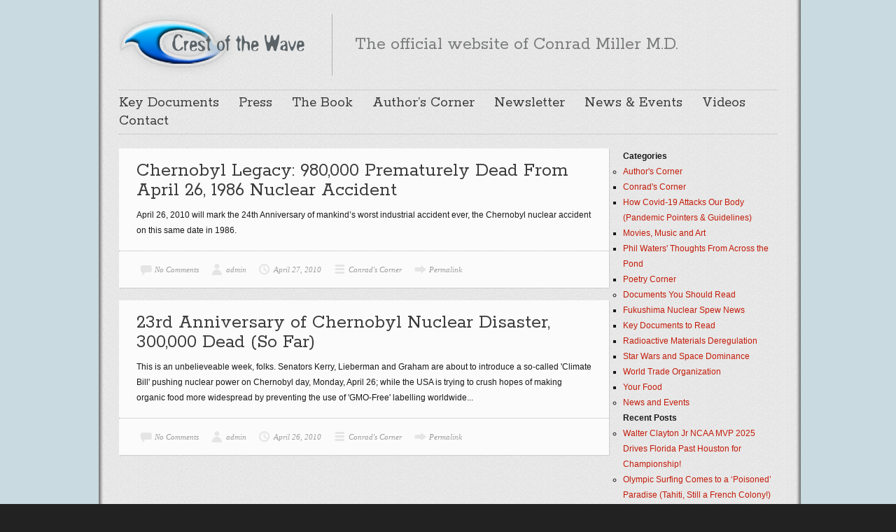

--- FILE ---
content_type: text/html; charset=UTF-8
request_url: http://www.crestofthewave.com/2010/04/
body_size: 39723
content:

<!DOCTYPE html>
<html class="no-js" lang="en-US">

	<!-- Head section -->
	<head>

				<meta charset="UTF-8" />
		<meta name="viewport" content="width=device-width, initial-scale=1, minimum-scale=1, maximum-scale=1" />
		<meta name="description" content="Official website of Conrad Miller M.D." />

		

					<link rel="stylesheet" href="http://www.crestofthewave.com/wp-content/themes/website/data/php/attach.php?f=fancybox.css,flexslider.css,tipsy.css,base.css,structure.css,parts.css,widgets.css,plugins.css,bright.css" />
		
					<link rel="stylesheet" href="http://fonts.googleapis.com/css?family=Rokkitt&amp;subset=latin" data-noprefix />
		
		<!--[if lte IE 9]>
		<link rel="stylesheet" href="http://www.crestofthewave.com/wp-content/themes/website/data/css/ie9.css" />
		<![endif]-->
		<!--[if lte IE 8]>
		<link rel="stylesheet" href="http://www.crestofthewave.com/wp-content/themes/website/data/css/ie8.css" />
		<script src="http://www.crestofthewave.com/wp-content/themes/website/data/js/html5.js"></script>
		<script src="http://www.crestofthewave.com/wp-content/themes/website/data/js/respond.min.js"></script>
		<![endif]-->

		<script>
			websiteConfig = {
				timThumbPath:      'http://www.crestofthewave.com/wp-content/themes/website/data/php/timthumb.php',
				timThumbQuality:   {
					desktop: 90,
					tablet:  90,
					mobile:  75,
					mini:    75				},
				jwplayerPath:      'http://www.crestofthewave.com/wp-content/themes/website/data/jwplayer',
				jwplayerSkinFile:  '',
				jwplayerSkinHeight: 25,
				flexsliderOptions:  {"":true}			};
		</script>

		<meta name='robots' content='noindex, follow' />
<meta property="og:site_name" content="Crest of the Wave" /><meta property="og:title" content="April 2010 - Crest of the Wave" /><meta property="og:locale" content="en_US" /><meta property="og:url" content="http://www.crestofthewave.com" /><meta property="og:description" content="Official website of Conrad Miller M.D." />
	<!-- This site is optimized with the Yoast SEO plugin v20.2.1 - https://yoast.com/wordpress/plugins/seo/ -->
	<title>April 2010 - Crest of the Wave</title>
	<meta property="og:locale" content="en_US" />
	<meta property="og:type" content="website" />
	<meta property="og:title" content="April 2010 - Crest of the Wave" />
	<meta property="og:url" content="http://www.crestofthewave.com/2010/04/" />
	<meta property="og:site_name" content="Crest of the Wave" />
	<script type="application/ld+json" class="yoast-schema-graph">{"@context":"https://schema.org","@graph":[{"@type":"CollectionPage","@id":"http://www.crestofthewave.com/2010/04/","url":"http://www.crestofthewave.com/2010/04/","name":"April 2010 - Crest of the Wave","isPartOf":{"@id":"http://www.crestofthewave.com/#website"},"inLanguage":"en-US"},{"@type":"WebSite","@id":"http://www.crestofthewave.com/#website","url":"http://www.crestofthewave.com/","name":"Crest of the Wave","description":"Official website of Conrad Miller M.D.","potentialAction":[{"@type":"SearchAction","target":{"@type":"EntryPoint","urlTemplate":"http://www.crestofthewave.com/?s={search_term_string}"},"query-input":"required name=search_term_string"}],"inLanguage":"en-US"}]}</script>
	<!-- / Yoast SEO plugin. -->


<link rel="alternate" type="application/rss+xml" title="Crest of the Wave &raquo; Feed" href="http://www.crestofthewave.com/feed/" />
<link rel="alternate" type="application/rss+xml" title="Crest of the Wave &raquo; Comments Feed" href="http://www.crestofthewave.com/comments/feed/" />
<script type="text/javascript">
/* <![CDATA[ */
window._wpemojiSettings = {"baseUrl":"https:\/\/s.w.org\/images\/core\/emoji\/14.0.0\/72x72\/","ext":".png","svgUrl":"https:\/\/s.w.org\/images\/core\/emoji\/14.0.0\/svg\/","svgExt":".svg","source":{"concatemoji":"http:\/\/www.crestofthewave.com\/wp-includes\/js\/wp-emoji-release.min.js?ver=6.4.7"}};
/*! This file is auto-generated */
!function(i,n){var o,s,e;function c(e){try{var t={supportTests:e,timestamp:(new Date).valueOf()};sessionStorage.setItem(o,JSON.stringify(t))}catch(e){}}function p(e,t,n){e.clearRect(0,0,e.canvas.width,e.canvas.height),e.fillText(t,0,0);var t=new Uint32Array(e.getImageData(0,0,e.canvas.width,e.canvas.height).data),r=(e.clearRect(0,0,e.canvas.width,e.canvas.height),e.fillText(n,0,0),new Uint32Array(e.getImageData(0,0,e.canvas.width,e.canvas.height).data));return t.every(function(e,t){return e===r[t]})}function u(e,t,n){switch(t){case"flag":return n(e,"\ud83c\udff3\ufe0f\u200d\u26a7\ufe0f","\ud83c\udff3\ufe0f\u200b\u26a7\ufe0f")?!1:!n(e,"\ud83c\uddfa\ud83c\uddf3","\ud83c\uddfa\u200b\ud83c\uddf3")&&!n(e,"\ud83c\udff4\udb40\udc67\udb40\udc62\udb40\udc65\udb40\udc6e\udb40\udc67\udb40\udc7f","\ud83c\udff4\u200b\udb40\udc67\u200b\udb40\udc62\u200b\udb40\udc65\u200b\udb40\udc6e\u200b\udb40\udc67\u200b\udb40\udc7f");case"emoji":return!n(e,"\ud83e\udef1\ud83c\udffb\u200d\ud83e\udef2\ud83c\udfff","\ud83e\udef1\ud83c\udffb\u200b\ud83e\udef2\ud83c\udfff")}return!1}function f(e,t,n){var r="undefined"!=typeof WorkerGlobalScope&&self instanceof WorkerGlobalScope?new OffscreenCanvas(300,150):i.createElement("canvas"),a=r.getContext("2d",{willReadFrequently:!0}),o=(a.textBaseline="top",a.font="600 32px Arial",{});return e.forEach(function(e){o[e]=t(a,e,n)}),o}function t(e){var t=i.createElement("script");t.src=e,t.defer=!0,i.head.appendChild(t)}"undefined"!=typeof Promise&&(o="wpEmojiSettingsSupports",s=["flag","emoji"],n.supports={everything:!0,everythingExceptFlag:!0},e=new Promise(function(e){i.addEventListener("DOMContentLoaded",e,{once:!0})}),new Promise(function(t){var n=function(){try{var e=JSON.parse(sessionStorage.getItem(o));if("object"==typeof e&&"number"==typeof e.timestamp&&(new Date).valueOf()<e.timestamp+604800&&"object"==typeof e.supportTests)return e.supportTests}catch(e){}return null}();if(!n){if("undefined"!=typeof Worker&&"undefined"!=typeof OffscreenCanvas&&"undefined"!=typeof URL&&URL.createObjectURL&&"undefined"!=typeof Blob)try{var e="postMessage("+f.toString()+"("+[JSON.stringify(s),u.toString(),p.toString()].join(",")+"));",r=new Blob([e],{type:"text/javascript"}),a=new Worker(URL.createObjectURL(r),{name:"wpTestEmojiSupports"});return void(a.onmessage=function(e){c(n=e.data),a.terminate(),t(n)})}catch(e){}c(n=f(s,u,p))}t(n)}).then(function(e){for(var t in e)n.supports[t]=e[t],n.supports.everything=n.supports.everything&&n.supports[t],"flag"!==t&&(n.supports.everythingExceptFlag=n.supports.everythingExceptFlag&&n.supports[t]);n.supports.everythingExceptFlag=n.supports.everythingExceptFlag&&!n.supports.flag,n.DOMReady=!1,n.readyCallback=function(){n.DOMReady=!0}}).then(function(){return e}).then(function(){var e;n.supports.everything||(n.readyCallback(),(e=n.source||{}).concatemoji?t(e.concatemoji):e.wpemoji&&e.twemoji&&(t(e.twemoji),t(e.wpemoji)))}))}((window,document),window._wpemojiSettings);
/* ]]> */
</script>
<style id='wp-emoji-styles-inline-css' type='text/css'>

	img.wp-smiley, img.emoji {
		display: inline !important;
		border: none !important;
		box-shadow: none !important;
		height: 1em !important;
		width: 1em !important;
		margin: 0 0.07em !important;
		vertical-align: -0.1em !important;
		background: none !important;
		padding: 0 !important;
	}
</style>
<link rel='stylesheet' id='wp-block-library-css' href='http://www.crestofthewave.com/wp-includes/css/dist/block-library/style.min.css?ver=6.4.7' type='text/css' media='all' />
<style id='classic-theme-styles-inline-css' type='text/css'>
/*! This file is auto-generated */
.wp-block-button__link{color:#fff;background-color:#32373c;border-radius:9999px;box-shadow:none;text-decoration:none;padding:calc(.667em + 2px) calc(1.333em + 2px);font-size:1.125em}.wp-block-file__button{background:#32373c;color:#fff;text-decoration:none}
</style>
<style id='global-styles-inline-css' type='text/css'>
body{--wp--preset--color--black: #000000;--wp--preset--color--cyan-bluish-gray: #abb8c3;--wp--preset--color--white: #ffffff;--wp--preset--color--pale-pink: #f78da7;--wp--preset--color--vivid-red: #cf2e2e;--wp--preset--color--luminous-vivid-orange: #ff6900;--wp--preset--color--luminous-vivid-amber: #fcb900;--wp--preset--color--light-green-cyan: #7bdcb5;--wp--preset--color--vivid-green-cyan: #00d084;--wp--preset--color--pale-cyan-blue: #8ed1fc;--wp--preset--color--vivid-cyan-blue: #0693e3;--wp--preset--color--vivid-purple: #9b51e0;--wp--preset--gradient--vivid-cyan-blue-to-vivid-purple: linear-gradient(135deg,rgba(6,147,227,1) 0%,rgb(155,81,224) 100%);--wp--preset--gradient--light-green-cyan-to-vivid-green-cyan: linear-gradient(135deg,rgb(122,220,180) 0%,rgb(0,208,130) 100%);--wp--preset--gradient--luminous-vivid-amber-to-luminous-vivid-orange: linear-gradient(135deg,rgba(252,185,0,1) 0%,rgba(255,105,0,1) 100%);--wp--preset--gradient--luminous-vivid-orange-to-vivid-red: linear-gradient(135deg,rgba(255,105,0,1) 0%,rgb(207,46,46) 100%);--wp--preset--gradient--very-light-gray-to-cyan-bluish-gray: linear-gradient(135deg,rgb(238,238,238) 0%,rgb(169,184,195) 100%);--wp--preset--gradient--cool-to-warm-spectrum: linear-gradient(135deg,rgb(74,234,220) 0%,rgb(151,120,209) 20%,rgb(207,42,186) 40%,rgb(238,44,130) 60%,rgb(251,105,98) 80%,rgb(254,248,76) 100%);--wp--preset--gradient--blush-light-purple: linear-gradient(135deg,rgb(255,206,236) 0%,rgb(152,150,240) 100%);--wp--preset--gradient--blush-bordeaux: linear-gradient(135deg,rgb(254,205,165) 0%,rgb(254,45,45) 50%,rgb(107,0,62) 100%);--wp--preset--gradient--luminous-dusk: linear-gradient(135deg,rgb(255,203,112) 0%,rgb(199,81,192) 50%,rgb(65,88,208) 100%);--wp--preset--gradient--pale-ocean: linear-gradient(135deg,rgb(255,245,203) 0%,rgb(182,227,212) 50%,rgb(51,167,181) 100%);--wp--preset--gradient--electric-grass: linear-gradient(135deg,rgb(202,248,128) 0%,rgb(113,206,126) 100%);--wp--preset--gradient--midnight: linear-gradient(135deg,rgb(2,3,129) 0%,rgb(40,116,252) 100%);--wp--preset--font-size--small: 13px;--wp--preset--font-size--medium: 20px;--wp--preset--font-size--large: 36px;--wp--preset--font-size--x-large: 42px;--wp--preset--spacing--20: 0.44rem;--wp--preset--spacing--30: 0.67rem;--wp--preset--spacing--40: 1rem;--wp--preset--spacing--50: 1.5rem;--wp--preset--spacing--60: 2.25rem;--wp--preset--spacing--70: 3.38rem;--wp--preset--spacing--80: 5.06rem;--wp--preset--shadow--natural: 6px 6px 9px rgba(0, 0, 0, 0.2);--wp--preset--shadow--deep: 12px 12px 50px rgba(0, 0, 0, 0.4);--wp--preset--shadow--sharp: 6px 6px 0px rgba(0, 0, 0, 0.2);--wp--preset--shadow--outlined: 6px 6px 0px -3px rgba(255, 255, 255, 1), 6px 6px rgba(0, 0, 0, 1);--wp--preset--shadow--crisp: 6px 6px 0px rgba(0, 0, 0, 1);}:where(.is-layout-flex){gap: 0.5em;}:where(.is-layout-grid){gap: 0.5em;}body .is-layout-flow > .alignleft{float: left;margin-inline-start: 0;margin-inline-end: 2em;}body .is-layout-flow > .alignright{float: right;margin-inline-start: 2em;margin-inline-end: 0;}body .is-layout-flow > .aligncenter{margin-left: auto !important;margin-right: auto !important;}body .is-layout-constrained > .alignleft{float: left;margin-inline-start: 0;margin-inline-end: 2em;}body .is-layout-constrained > .alignright{float: right;margin-inline-start: 2em;margin-inline-end: 0;}body .is-layout-constrained > .aligncenter{margin-left: auto !important;margin-right: auto !important;}body .is-layout-constrained > :where(:not(.alignleft):not(.alignright):not(.alignfull)){max-width: var(--wp--style--global--content-size);margin-left: auto !important;margin-right: auto !important;}body .is-layout-constrained > .alignwide{max-width: var(--wp--style--global--wide-size);}body .is-layout-flex{display: flex;}body .is-layout-flex{flex-wrap: wrap;align-items: center;}body .is-layout-flex > *{margin: 0;}body .is-layout-grid{display: grid;}body .is-layout-grid > *{margin: 0;}:where(.wp-block-columns.is-layout-flex){gap: 2em;}:where(.wp-block-columns.is-layout-grid){gap: 2em;}:where(.wp-block-post-template.is-layout-flex){gap: 1.25em;}:where(.wp-block-post-template.is-layout-grid){gap: 1.25em;}.has-black-color{color: var(--wp--preset--color--black) !important;}.has-cyan-bluish-gray-color{color: var(--wp--preset--color--cyan-bluish-gray) !important;}.has-white-color{color: var(--wp--preset--color--white) !important;}.has-pale-pink-color{color: var(--wp--preset--color--pale-pink) !important;}.has-vivid-red-color{color: var(--wp--preset--color--vivid-red) !important;}.has-luminous-vivid-orange-color{color: var(--wp--preset--color--luminous-vivid-orange) !important;}.has-luminous-vivid-amber-color{color: var(--wp--preset--color--luminous-vivid-amber) !important;}.has-light-green-cyan-color{color: var(--wp--preset--color--light-green-cyan) !important;}.has-vivid-green-cyan-color{color: var(--wp--preset--color--vivid-green-cyan) !important;}.has-pale-cyan-blue-color{color: var(--wp--preset--color--pale-cyan-blue) !important;}.has-vivid-cyan-blue-color{color: var(--wp--preset--color--vivid-cyan-blue) !important;}.has-vivid-purple-color{color: var(--wp--preset--color--vivid-purple) !important;}.has-black-background-color{background-color: var(--wp--preset--color--black) !important;}.has-cyan-bluish-gray-background-color{background-color: var(--wp--preset--color--cyan-bluish-gray) !important;}.has-white-background-color{background-color: var(--wp--preset--color--white) !important;}.has-pale-pink-background-color{background-color: var(--wp--preset--color--pale-pink) !important;}.has-vivid-red-background-color{background-color: var(--wp--preset--color--vivid-red) !important;}.has-luminous-vivid-orange-background-color{background-color: var(--wp--preset--color--luminous-vivid-orange) !important;}.has-luminous-vivid-amber-background-color{background-color: var(--wp--preset--color--luminous-vivid-amber) !important;}.has-light-green-cyan-background-color{background-color: var(--wp--preset--color--light-green-cyan) !important;}.has-vivid-green-cyan-background-color{background-color: var(--wp--preset--color--vivid-green-cyan) !important;}.has-pale-cyan-blue-background-color{background-color: var(--wp--preset--color--pale-cyan-blue) !important;}.has-vivid-cyan-blue-background-color{background-color: var(--wp--preset--color--vivid-cyan-blue) !important;}.has-vivid-purple-background-color{background-color: var(--wp--preset--color--vivid-purple) !important;}.has-black-border-color{border-color: var(--wp--preset--color--black) !important;}.has-cyan-bluish-gray-border-color{border-color: var(--wp--preset--color--cyan-bluish-gray) !important;}.has-white-border-color{border-color: var(--wp--preset--color--white) !important;}.has-pale-pink-border-color{border-color: var(--wp--preset--color--pale-pink) !important;}.has-vivid-red-border-color{border-color: var(--wp--preset--color--vivid-red) !important;}.has-luminous-vivid-orange-border-color{border-color: var(--wp--preset--color--luminous-vivid-orange) !important;}.has-luminous-vivid-amber-border-color{border-color: var(--wp--preset--color--luminous-vivid-amber) !important;}.has-light-green-cyan-border-color{border-color: var(--wp--preset--color--light-green-cyan) !important;}.has-vivid-green-cyan-border-color{border-color: var(--wp--preset--color--vivid-green-cyan) !important;}.has-pale-cyan-blue-border-color{border-color: var(--wp--preset--color--pale-cyan-blue) !important;}.has-vivid-cyan-blue-border-color{border-color: var(--wp--preset--color--vivid-cyan-blue) !important;}.has-vivid-purple-border-color{border-color: var(--wp--preset--color--vivid-purple) !important;}.has-vivid-cyan-blue-to-vivid-purple-gradient-background{background: var(--wp--preset--gradient--vivid-cyan-blue-to-vivid-purple) !important;}.has-light-green-cyan-to-vivid-green-cyan-gradient-background{background: var(--wp--preset--gradient--light-green-cyan-to-vivid-green-cyan) !important;}.has-luminous-vivid-amber-to-luminous-vivid-orange-gradient-background{background: var(--wp--preset--gradient--luminous-vivid-amber-to-luminous-vivid-orange) !important;}.has-luminous-vivid-orange-to-vivid-red-gradient-background{background: var(--wp--preset--gradient--luminous-vivid-orange-to-vivid-red) !important;}.has-very-light-gray-to-cyan-bluish-gray-gradient-background{background: var(--wp--preset--gradient--very-light-gray-to-cyan-bluish-gray) !important;}.has-cool-to-warm-spectrum-gradient-background{background: var(--wp--preset--gradient--cool-to-warm-spectrum) !important;}.has-blush-light-purple-gradient-background{background: var(--wp--preset--gradient--blush-light-purple) !important;}.has-blush-bordeaux-gradient-background{background: var(--wp--preset--gradient--blush-bordeaux) !important;}.has-luminous-dusk-gradient-background{background: var(--wp--preset--gradient--luminous-dusk) !important;}.has-pale-ocean-gradient-background{background: var(--wp--preset--gradient--pale-ocean) !important;}.has-electric-grass-gradient-background{background: var(--wp--preset--gradient--electric-grass) !important;}.has-midnight-gradient-background{background: var(--wp--preset--gradient--midnight) !important;}.has-small-font-size{font-size: var(--wp--preset--font-size--small) !important;}.has-medium-font-size{font-size: var(--wp--preset--font-size--medium) !important;}.has-large-font-size{font-size: var(--wp--preset--font-size--large) !important;}.has-x-large-font-size{font-size: var(--wp--preset--font-size--x-large) !important;}
.wp-block-navigation a:where(:not(.wp-element-button)){color: inherit;}
:where(.wp-block-post-template.is-layout-flex){gap: 1.25em;}:where(.wp-block-post-template.is-layout-grid){gap: 1.25em;}
:where(.wp-block-columns.is-layout-flex){gap: 2em;}:where(.wp-block-columns.is-layout-grid){gap: 2em;}
.wp-block-pullquote{font-size: 1.5em;line-height: 1.6;}
</style>
<script type="text/javascript" src="http://www.crestofthewave.com/wp-includes/js/jquery/jquery.min.js?ver=3.7.1" id="jquery-core-js"></script>
<script type="text/javascript" src="http://www.crestofthewave.com/wp-includes/js/jquery/jquery-migrate.min.js?ver=3.4.1" id="jquery-migrate-js"></script>
<script type="text/javascript" src="http://www.crestofthewave.com/wp-content/themes/website/drone/ext/jquery-cookie/jquery.cookie.js?ver=6.4.7" id="jquery-cookie-js"></script>
<script type="text/javascript" src="http://www.crestofthewave.com/wp-content/themes/website/data/php/attach.php?f=jquery.fancybox.min.js%2Cjquery.flexslider.min.js%2Cjquery.jflickrfeed.min.js%2Cjquery.masonry.min.js%2Cjquery.tipsy.min.js%2Cjquery.tweet.min.js%2Cjquery.yaselect.min.js%2Cprefixfree.min.js%2Cwebsite.min.js&amp;ver=6.4.7" id="website-js"></script>
<link rel="https://api.w.org/" href="http://www.crestofthewave.com/wp-json/" /><link rel="EditURI" type="application/rsd+xml" title="RSD" href="http://www.crestofthewave.com/xmlrpc.php?rsd" />
<meta name="generator" content="WordPress 6.4.7" />
<link rel="icon" type="image/png" href="http://www.crestofthewave.com/wp-content/themes/website/data/img/favicon/c.png" /><style>mark, .post .content .tags a:hover, .items .item .tags a:hover, .filter a:hover, .filter a.active{background-color:#C31C0A}a, .post .content button:hover, .comments .comment cite a:hover, .widget a:hover{border-color:#C31C0A}input[type="submit"]:hover{border-color:#C31C0A !important}a, #nav-top a:hover, #nav-main a:hover, #nav-main li.sub > a:hover:after, #bottom input[type="submit"]:hover, #footer a:hover, .breadcrumbs a:hover, .post .title a:hover, .comments .comment .meta a:hover, .comments .comment .meta cite a, .pagination a:hover{color:#C31C0A}.widget a:hover{color:#C31C0A !important}#header h1, #header h2, #header .ad{height:88px}#header h1 img{max-height:88px}#main{background:url(http://www.crestofthewave.com/wp-content/uploads/bg23.png) #FFF repeat center top}#nav-main li ul li{background:#FFF}</style>
<script>jQuery(document).ready(function($){$('#aside .widget-archive > ul').addClass('fancy');});</script>
<style type="text/css">.recentcomments a{display:inline !important;padding:0 !important;margin:0 !important;}</style>
	</head>
	<!-- // Head section -->

	<body class="website-1-5 archive date">

		<!-- Browser notification -->
		<!--googleoff: all-->
		<div class="browser-notification ie6">
			<p>Your browser (Internet Explorer 7 or lower) is <strong>out of date</strong>. It has known <strong>security flaws</strong> and may <strong>not display all features</strong> of this and other websites. <a href="http://www.browser-update.org/update.html">Learn how to update your browser</a>.</p>
			<div class="close">X</div>
		</div>
		<!--googleon: all-->
		<!-- // Browser notification -->

		
		<!-- Main section -->
		<div id="main" class="clear">
			<div class="container">

				<!-- Header -->
				<header id="header" class="clear">
										<hgroup class="alpha noad">
						<h1 class="alpha vertical">
							<span>
								<a href="http://www.crestofthewave.com/" title="Crest of the Wave">
									<img src="http://www.crestofthewave.com/wp-content/uploads/logo2.png" alt="Crest of the Wave" />								</a>
							</span>
						</h1>
													<h2 class="vertical">
								<span class="tagline">The official website of Conrad Miller M.D.</span>
							</h2>
											</hgroup>
									</header>
				<!-- // Header -->

				<!-- Main navigation -->
				<nav id="nav-main" class="clear"><ul id="nav-main-desktop" class="hide-lte-mobile"><li id="menu-item-294" class="menu-item menu-item-type-taxonomy menu-item-object-category menu-item-294"><a href="http://www.crestofthewave.com/category/documents/">Key Documents</a></li>
<li id="menu-item-299" class="menu-item menu-item-type-post_type menu-item-object-page menu-item-299"><a href="http://www.crestofthewave.com/press/">Press</a></li>
<li id="menu-item-300" class="menu-item menu-item-type-post_type menu-item-object-page menu-item-300"><a href="http://www.crestofthewave.com/the-book/">The Book</a></li>
<li id="menu-item-302" class="menu-item menu-item-type-taxonomy menu-item-object-category menu-item-302"><a href="http://www.crestofthewave.com/category/authors-corner/">Author&#8217;s Corner</a></li>
<li id="menu-item-301" class="menu-item menu-item-type-post_type menu-item-object-page menu-item-301"><a href="http://www.crestofthewave.com/newsletter-signup/">Newsletter</a></li>
<li id="menu-item-303" class="menu-item menu-item-type-taxonomy menu-item-object-category menu-item-303"><a href="http://www.crestofthewave.com/category/news-and-events/">News &#038; Events</a></li>
<li id="menu-item-312" class="menu-item menu-item-type-post_type menu-item-object-page menu-item-312"><a href="http://www.crestofthewave.com/video-gallery-2/">Videos</a></li>
<li id="menu-item-408" class="menu-item menu-item-type-post_type menu-item-object-page menu-item-408"><a href="http://www.crestofthewave.com/contact/">Contact</a></li>
</ul><ul id="nav-main-mobile" class="lte-mobile"><li class="menu-item menu-item-type-taxonomy menu-item-object-category menu-item-294"><a href="http://www.crestofthewave.com/category/documents/">Key Documents</a></li>
<li class="menu-item menu-item-type-post_type menu-item-object-page menu-item-299"><a href="http://www.crestofthewave.com/press/">Press</a></li>
<li class="menu-item menu-item-type-post_type menu-item-object-page menu-item-300"><a href="http://www.crestofthewave.com/the-book/">The Book</a></li>
<li class="menu-item menu-item-type-taxonomy menu-item-object-category menu-item-302"><a href="http://www.crestofthewave.com/category/authors-corner/">Author&#8217;s Corner</a></li>
<li class="menu-item menu-item-type-post_type menu-item-object-page menu-item-301"><a href="http://www.crestofthewave.com/newsletter-signup/">Newsletter</a></li>
<li class="menu-item menu-item-type-taxonomy menu-item-object-category menu-item-303"><a href="http://www.crestofthewave.com/category/news-and-events/">News &#038; Events</a></li>
<li class="menu-item menu-item-type-post_type menu-item-object-page menu-item-312"><a href="http://www.crestofthewave.com/video-gallery-2/">Videos</a></li>
<li class="menu-item menu-item-type-post_type menu-item-object-page menu-item-408"><a href="http://www.crestofthewave.com/contact/">Contact</a></li>
</ul></nav>				<!-- // Main navigation --><section class="breadcrumbs"></section>
<section id="content" class="alpha">
	<article id="post-225" class="post default post-225 type-post status-publish format-standard hentry category-conrads-corner">
<section class="main clear">
		
<h1 class="title">
			<a href="http://www.crestofthewave.com/2010/04/chernobyl-legacy-980000-prematurely-dead-from-april-26-1986-nuclear-accident/" title="Chernobyl Legacy: 980,000 Prematurely Dead From April 26, 1986 Nuclear Accident">Chernobyl Legacy: 980,000 Prematurely Dead From April 26, 1986 Nuclear Accident</a>
	</h1>	

	<div class="content clear">April 26, 2010 will mark the 24th Anniversary of mankind’s worst industrial
accident ever, the Chernobyl nuclear accident on this same date in 1986.</div>
</section><ul class="meta"><li class="comments"><a href="http://www.crestofthewave.com/2010/04/chernobyl-legacy-980000-prematurely-dead-from-april-26-1986-nuclear-accident/#respond" title="No Comments">No Comments</a></li><li class="author"><a href="http://www.crestofthewave.com/author/admin/" title="admin">admin</a></li><li class="date"><a href="http://www.crestofthewave.com/2010/04/" title="View all posts from April">April 27, 2010</a></li><li class="category"><a href="http://www.crestofthewave.com/category/authors-corner/conrads-corner/" rel="category tag">Conrad's Corner</a></li><li class="link"><a href="http://www.crestofthewave.com/2010/04/chernobyl-legacy-980000-prematurely-dead-from-april-26-1986-nuclear-accident/" title="Chernobyl Legacy: 980,000 Prematurely Dead From April 26, 1986 Nuclear Accident">Permalink</a></li></ul></article><article id="post-182" class="post default post-182 type-post status-publish format-standard hentry category-conrads-corner tag-boris-yeltsin tag-byelorus tag-chernobyl tag-dr-vladimir-chernousenko tag-indian-point-reactor tag-liquidators tag-nuclear-accident tag-nuclear-disaster tag-nuclear-insurance tag-nuclear-loan-guarantees tag-nuclear-power tag-price-anderson-act tag-ukraine">
<section class="main clear">
		
<h1 class="title">
			<a href="http://www.crestofthewave.com/2010/04/182/" title="23rd Anniversary of Chernobyl Nuclear Disaster, 300,000 Dead (So Far)">23rd Anniversary of Chernobyl Nuclear Disaster, 300,000 Dead (So Far)</a>
	</h1>	

	<div class="content clear">This is an unbelieveable week, folks.  Senators Kerry, Lieberman and Graham are about to introduce a so-called 'Climate Bill' pushing nuclear power on Chernobyl day, Monday, April 26; while the USA is trying to crush hopes of making organic food more widespread by preventing the use of 'GMO-Free' labelling worldwide...</div>
</section><ul class="meta"><li class="comments"><a href="http://www.crestofthewave.com/2010/04/182/#respond" title="No Comments">No Comments</a></li><li class="author"><a href="http://www.crestofthewave.com/author/admin/" title="admin">admin</a></li><li class="date"><a href="http://www.crestofthewave.com/2010/04/" title="View all posts from April">April 26, 2010</a></li><li class="category"><a href="http://www.crestofthewave.com/category/authors-corner/conrads-corner/" rel="category tag">Conrad's Corner</a></li><li class="link"><a href="http://www.crestofthewave.com/2010/04/182/" title="23rd Anniversary of Chernobyl Nuclear Disaster, 300,000 Dead (So Far)">Permalink</a></li></ul></article></section>


	<aside id="aside" class="beta">
		<ul>
			<h1>Categories</h1>
			<ul>
					<li class="cat-item cat-item-604"><a href="http://www.crestofthewave.com/category/authors-corner/">Author&#039;s Corner</a>
<ul class='children'>
	<li class="cat-item cat-item-3"><a href="http://www.crestofthewave.com/category/authors-corner/conrads-corner/">Conrad&#039;s Corner</a>
</li>
	<li class="cat-item cat-item-990"><a href="http://www.crestofthewave.com/category/authors-corner/how-covid-19-attacks-our-body-pandemic-pointers-guidelines/">How Covid-19 Attacks Our Body (Pandemic Pointers &amp; Guidelines)</a>
</li>
	<li class="cat-item cat-item-4"><a href="http://www.crestofthewave.com/category/authors-corner/movies-music-and-art/">Movies, Music and Art</a>
</li>
	<li class="cat-item cat-item-5"><a href="http://www.crestofthewave.com/category/authors-corner/waters-wanderings/">Phil Waters&#039; Thoughts From Across the Pond</a>
</li>
	<li class="cat-item cat-item-6"><a href="http://www.crestofthewave.com/category/authors-corner/poetry-corner/">Poetry Corner</a>
</li>
</ul>
</li>
	<li class="cat-item cat-item-603"><a href="http://www.crestofthewave.com/category/documents/">Documents You Should Read</a>
<ul class='children'>
	<li class="cat-item cat-item-616"><a href="http://www.crestofthewave.com/category/documents/fukushima-nuclear-spew-news/">Fukushima Nuclear Spew News</a>
</li>
	<li class="cat-item cat-item-597"><a href="http://www.crestofthewave.com/category/documents/key-documents/">Key Documents to Read</a>
</li>
	<li class="cat-item cat-item-601"><a href="http://www.crestofthewave.com/category/documents/radioactive-2/">Radioactive Materials Deregulation</a>
</li>
	<li class="cat-item cat-item-598"><a href="http://www.crestofthewave.com/category/documents/starwars/">Star Wars and Space Dominance</a>
</li>
	<li class="cat-item cat-item-600"><a href="http://www.crestofthewave.com/category/documents/wto-2/">World Trade Organization</a>
</li>
	<li class="cat-item cat-item-599"><a href="http://www.crestofthewave.com/category/documents/food-2/">Your Food</a>
</li>
</ul>
</li>
	<li class="cat-item cat-item-7"><a href="http://www.crestofthewave.com/category/news-and-events/">News and Events</a>
</li>
			</ul>

			</li>
		
		<h1>Recent Posts</h1>
		<ul>
											<li>
					<a href="http://www.crestofthewave.com/2025/04/walter-clayton-jr-ncaa-mvp-2025-drives-florida-past-houston-for-championship/">Walter Clayton Jr NCAA MVP 2025 Drives Florida Past Houston for Championship!</a>
									</li>
											<li>
					<a href="http://www.crestofthewave.com/2024/08/olympic-surfing-comes-to-a-poisoned-paradise-tahiti-still-a-french-colony/">Olympic Surfing Comes to a &#8216;Poisoned&#8217; Paradise (Tahiti, Still a French Colony!)</a>
									</li>
											<li>
					<a href="http://www.crestofthewave.com/2024/08/red-vs-blue-timely-rap-short/">Red vs Blue Timely Rap (Short) Sharad Kakkar</a>
									</li>
											<li>
					<a href="http://www.crestofthewave.com/2024/07/ivermectin-on-neutral-ground-used-for-over-a-decade-by-dr-steven-phillips/">Ivermectin On Neutral Ground &#8212; Used For Over a Decade By Dr. Steven Phillips</a>
									</li>
											<li>
					<a href="http://www.crestofthewave.com/2024/07/biden-trump-seniors-election-2024-michael-moore-p-zedian-kakkar-rap/">Biden Trump Seniors Election 2024 Michael Moore, P Zeihan, Kakkar Rap</a>
									</li>
					</ul>

		</li><h1>Tags</h1><div class="tagcloud"><a href="http://www.crestofthewave.com/tag/abortions/" class="tag-cloud-link tag-link-13 tag-link-position-1" style="font-size: 8pt;" aria-label="abortions (4 items)">abortions</a>
<a href="http://www.crestofthewave.com/tag/alexey-yablokov/" class="tag-cloud-link tag-link-22 tag-link-position-2" style="font-size: 11pt;" aria-label="Alexey Yablokov (6 items)">Alexey Yablokov</a>
<a href="http://www.crestofthewave.com/tag/atomic-bomb/" class="tag-cloud-link tag-link-37 tag-link-position-3" style="font-size: 8pt;" aria-label="atomic bomb (4 items)">atomic bomb</a>
<a href="http://www.crestofthewave.com/tag/barack-obama/" class="tag-cloud-link tag-link-48 tag-link-position-4" style="font-size: 11pt;" aria-label="Barack Obama (6 items)">Barack Obama</a>
<a href="http://www.crestofthewave.com/tag/cancer/" class="tag-cloud-link tag-link-92 tag-link-position-5" style="font-size: 22pt;" aria-label="cancer (24 items)">cancer</a>
<a href="http://www.crestofthewave.com/tag/cesium/" class="tag-cloud-link tag-link-102 tag-link-position-6" style="font-size: 14pt;" aria-label="cesium (9 items)">cesium</a>
<a href="http://www.crestofthewave.com/tag/chernobyl/" class="tag-cloud-link tag-link-107 tag-link-position-7" style="font-size: 17.6pt;" aria-label="Chernobyl (14 items)">Chernobyl</a>
<a href="http://www.crestofthewave.com/tag/china/" class="tag-cloud-link tag-link-110 tag-link-position-8" style="font-size: 9.6pt;" aria-label="China (5 items)">China</a>
<a href="http://www.crestofthewave.com/tag/christy-todd-whitman/" class="tag-cloud-link tag-link-112 tag-link-position-9" style="font-size: 8pt;" aria-label="Christy Todd Whitman (4 items)">Christy Todd Whitman</a>
<a href="http://www.crestofthewave.com/tag/corn/" class="tag-cloud-link tag-link-129 tag-link-position-10" style="font-size: 8pt;" aria-label="corn (4 items)">corn</a>
<a href="http://www.crestofthewave.com/tag/corporations/" class="tag-cloud-link tag-link-131 tag-link-position-11" style="font-size: 12pt;" aria-label="corporations (7 items)">corporations</a>
<a href="http://www.crestofthewave.com/tag/denmark/" class="tag-cloud-link tag-link-151 tag-link-position-12" style="font-size: 12pt;" aria-label="Denmark (7 items)">Denmark</a>
<a href="http://www.crestofthewave.com/tag/donald-trump/" class="tag-cloud-link tag-link-876 tag-link-position-13" style="font-size: 9.6pt;" aria-label="Donald Trump (5 items)">Donald Trump</a>
<a href="http://www.crestofthewave.com/tag/electricity/" class="tag-cloud-link tag-link-174 tag-link-position-14" style="font-size: 11pt;" aria-label="electricity (6 items)">electricity</a>
<a href="http://www.crestofthewave.com/tag/energy/" class="tag-cloud-link tag-link-175 tag-link-position-15" style="font-size: 12pt;" aria-label="energy (7 items)">energy</a>
<a href="http://www.crestofthewave.com/tag/fish/" class="tag-cloud-link tag-link-192 tag-link-position-16" style="font-size: 8pt;" aria-label="fish (4 items)">fish</a>
<a href="http://www.crestofthewave.com/tag/food/" class="tag-cloud-link tag-link-195 tag-link-position-17" style="font-size: 11pt;" aria-label="Food (6 items)">Food</a>
<a href="http://www.crestofthewave.com/tag/france/" class="tag-cloud-link tag-link-202 tag-link-position-18" style="font-size: 11pt;" aria-label="France (6 items)">France</a>
<a href="http://www.crestofthewave.com/tag/fukushima/" class="tag-cloud-link tag-link-206 tag-link-position-19" style="font-size: 14pt;" aria-label="Fukushima (9 items)">Fukushima</a>
<a href="http://www.crestofthewave.com/tag/germany/" class="tag-cloud-link tag-link-219 tag-link-position-20" style="font-size: 14pt;" aria-label="Germany (9 items)">Germany</a>
<a href="http://www.crestofthewave.com/tag/gmo/" class="tag-cloud-link tag-link-226 tag-link-position-21" style="font-size: 14pt;" aria-label="GMO (9 items)">GMO</a>
<a href="http://www.crestofthewave.com/tag/gmo-sugar/" class="tag-cloud-link tag-link-228 tag-link-position-22" style="font-size: 9.6pt;" aria-label="GMO sugar (5 items)">GMO sugar</a>
<a href="http://www.crestofthewave.com/tag/hiff/" class="tag-cloud-link tag-link-252 tag-link-position-23" style="font-size: 9.6pt;" aria-label="HIFF (5 items)">HIFF</a>
<a href="http://www.crestofthewave.com/tag/japan/" class="tag-cloud-link tag-link-275 tag-link-position-24" style="font-size: 14.8pt;" aria-label="Japan (10 items)">Japan</a>
<a href="http://www.crestofthewave.com/tag/karl-grossman/" class="tag-cloud-link tag-link-291 tag-link-position-25" style="font-size: 9.6pt;" aria-label="Karl Grossman (5 items)">Karl Grossman</a>
<a href="http://www.crestofthewave.com/tag/michael-taylor/" class="tag-cloud-link tag-link-330 tag-link-position-26" style="font-size: 9.6pt;" aria-label="Michael Taylor (5 items)">Michael Taylor</a>
<a href="http://www.crestofthewave.com/tag/monsanto/" class="tag-cloud-link tag-link-343 tag-link-position-27" style="font-size: 9.6pt;" aria-label="Monsanto (5 items)">Monsanto</a>
<a href="http://www.crestofthewave.com/tag/music/" class="tag-cloud-link tag-link-349 tag-link-position-28" style="font-size: 14.8pt;" aria-label="music (10 items)">music</a>
<a href="http://www.crestofthewave.com/tag/mutations/" class="tag-cloud-link tag-link-353 tag-link-position-29" style="font-size: 14.8pt;" aria-label="mutations (10 items)">mutations</a>
<a href="http://www.crestofthewave.com/tag/nuclear-power/" class="tag-cloud-link tag-link-381 tag-link-position-30" style="font-size: 21.6pt;" aria-label="Nuclear Power (23 items)">Nuclear Power</a>
<a href="http://www.crestofthewave.com/tag/obama/" class="tag-cloud-link tag-link-388 tag-link-position-31" style="font-size: 18.6pt;" aria-label="Obama (16 items)">Obama</a>
<a href="http://www.crestofthewave.com/tag/pacific-ocean/" class="tag-cloud-link tag-link-400 tag-link-position-32" style="font-size: 13pt;" aria-label="Pacific Ocean (8 items)">Pacific Ocean</a>
<a href="http://www.crestofthewave.com/tag/plutonium/" class="tag-cloud-link tag-link-414 tag-link-position-33" style="font-size: 18.6pt;" aria-label="plutonium (16 items)">plutonium</a>
<a href="http://www.crestofthewave.com/tag/radioactive-waste/" class="tag-cloud-link tag-link-438 tag-link-position-34" style="font-size: 11pt;" aria-label="radioactive waste (6 items)">radioactive waste</a>
<a href="http://www.crestofthewave.com/tag/rock/" class="tag-cloud-link tag-link-460 tag-link-position-35" style="font-size: 12pt;" aria-label="rock (7 items)">rock</a>
<a href="http://www.crestofthewave.com/tag/russia/" class="tag-cloud-link tag-link-469 tag-link-position-36" style="font-size: 11pt;" aria-label="Russia (6 items)">Russia</a>
<a href="http://www.crestofthewave.com/tag/solar-power/" class="tag-cloud-link tag-link-499 tag-link-position-37" style="font-size: 16.2pt;" aria-label="solar power (12 items)">solar power</a>
<a href="http://www.crestofthewave.com/tag/stephen-talkhouse/" class="tag-cloud-link tag-link-509 tag-link-position-38" style="font-size: 9.6pt;" aria-label="Stephen Talkhouse (5 items)">Stephen Talkhouse</a>
<a href="http://www.crestofthewave.com/tag/strontium/" class="tag-cloud-link tag-link-512 tag-link-position-39" style="font-size: 11pt;" aria-label="strontium (6 items)">strontium</a>
<a href="http://www.crestofthewave.com/tag/sugar/" class="tag-cloud-link tag-link-514 tag-link-position-40" style="font-size: 9.6pt;" aria-label="Sugar (5 items)">Sugar</a>
<a href="http://www.crestofthewave.com/tag/t-boone-pickens/" class="tag-cloud-link tag-link-520 tag-link-position-41" style="font-size: 9.6pt;" aria-label="T. Boone Pickens (5 items)">T. Boone Pickens</a>
<a href="http://www.crestofthewave.com/tag/texas/" class="tag-cloud-link tag-link-528 tag-link-position-42" style="font-size: 11pt;" aria-label="Texas (6 items)">Texas</a>
<a href="http://www.crestofthewave.com/tag/usa/" class="tag-cloud-link tag-link-559 tag-link-position-43" style="font-size: 17pt;" aria-label="USA (13 items)">USA</a>
<a href="http://www.crestofthewave.com/tag/wind-power/" class="tag-cloud-link tag-link-586 tag-link-position-44" style="font-size: 12pt;" aria-label="wind power (7 items)">wind power</a>
<a href="http://www.crestofthewave.com/tag/windpower/" class="tag-cloud-link tag-link-588 tag-link-position-45" style="font-size: 13pt;" aria-label="windpower (8 items)">windpower</a></div>
</li>		</ul>
	</aside>

			</div>
		</div>
		<!-- // Main section -->

		<!-- Bottom section -->
		<footer id="bottom" class="">
			<div class="container">

				
<aside id="aside-bottom" class="clear">
	<ul>
			</ul>
</aside>
				<!-- Footer -->
				<section id="footer" class="clear">
					<p class="alpha">&copy; Copyright 2012<br />
Conrad Miller, MD.  All rights reserved.</p>
					<p class="beta">website by <a href="http://www.iluminada.com">iluminada design</a></p>
				</section>
				<!-- // Footer -->

			</div>
		</footer>
		<!-- // Bottom section -->

		
	</body>
</html>